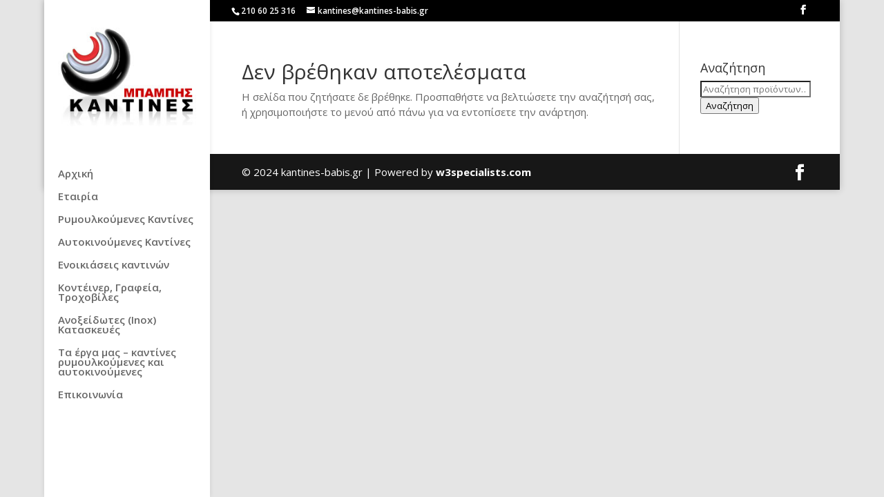

--- FILE ---
content_type: text/css
request_url: https://www.kantines-babis.gr/wp-content/themes/Divi-child/style.css?ver=4.27.4
body_size: 923
content:
/*
Theme Name: Divi Child
Theme URI: Divi
Description: A child theme of Divi Theme
Author: nikolas@philanthropy.gr
Author URI: http://www.philanthropy.gr
Version: 2.3.1
Template: Divi
*/

@import url("../Divi/style.css");
/*custom css below!*/

.et-cart-info {
  display: none;
}

section.related {
  display: block !important;
  width: 100% !important;
}

/*** Take out the divider line between content and sidebar ***/

.single-product #main-content .container:before {
  background: none;
}

/*** Hide Sidebar ***/

.single-product #sidebar {
  display: none;
}

/*** Expand the content area to fullwidth ***/

@media (min-width: 981px) {
  .single-product #left-area {
    width: 100%;
    padding: 23px 0px 0px !important;
    float: none !important;
  }
}

.single-product .woocommerce-product-gallery {
  margin-bottom: 15px !important;
}

/* Phil */

.et_vertical_nav #main-header .container {
  width: auto;
  margin: 0 20px;
}

ixer / #sidebar .et_pb_widget ul li ul li {
  margin-left: 5px;
}

.et_vertical_nav #page-container #main-header {
  width: 240px !important;
}

.et_vertical_nav #et-main-area {
  margin-left: 240px !important;
}

@media (max-width:980px) {
  .et_vertical_nav #page-container #main-header {
    width: initial !important;
  }
  .et_vertical_nav #et-main-area {
    margin-left: initial !important;
  }
  .et_vertical_nav #main-header .container {
    width: initial;
    margin: initial;
  }
}

*/ ul.et-social-icons {
  float: right!important;
  ;
}

#et-info {
  width: 100% !important;
}

.term-description p {
  font-size: 14px !important;
}

.single-product #left-area {
  width: 100% !important;
}

@media (min-width:1000px) {
  .single-product .entry-summary {
    width: 60% !important;
  }
}

section.related:before {
  display: table;
  clear: both;
  width: 100%;
  content: "";
}

/*.et_vertical_nav.archive.et_right_sidebar ul.products li.product {
margin-right: 20px !imporant;}*/

/* Flex grid products */

/* ul.products {
  display: -webkit-box;
  display: -ms-flexbox;
  display: flex;
  -ms-flex-wrap: wrap;
  flex-wrap: wrap;
  margin: -10px 0 0 -10px;
}

ul.products li {
  margin: 10px 0 0 10px;
  -webkit-box-flex: 1;
  -ms-flex-positive: 1;
  flex-grow: 1;
  width: calc(100% * (1/4) - 10px - 1px);
  max-width: 25%;
}

@media all and (min-width:1100px) and (max-width:1405px) {
  ul.products {
    display: -webkit-box;
    display: -ms-flexbox;
    display: flex;
    -ms-flex-wrap: wrap;
    flex-wrap: wrap;
    margin: -10px 0 0 -10px;
  }
  ul.products li {
    margin: 10px 0 0 10px;
    -webkit-box-flex: 1;
    -ms-flex-positive: 1;
    flex-grow: 1;
    width: calc(100% * (1/4) - 10px - 1px);
    max-width: 25%;
  }
  .et_vertical_nav.archive.et_full_width_page.woocommerce ul.products li.product:nth-child(3n+1) {
    clear: initial !important;
    margin-right: initial !important;
  }
  .woocommerce ul.products li.product, .woocommerce-page ul.products li.product {
    margin: 7px !important;
  }
} */

/* @media screen and (min-width:1024px) {
  .woocommerce ul.products li.product {
    width: 21% !important;
    margin: 2% !important;
    clear: none !important;
  }
  .woocommerce ul.products li.product:nth-child(4n+1) {
    clear: both !important;
  }
}

@media screen and (min-width: 768px) and (max-width: 980px) {
  .woocommerce ul.products li.product.first, .woocommerce ul.products li.product.last {
    clear: right !important;
  }
  .woocommerce ul.products li.product:nth-child(4n+1) {
    clear: none !important;
  }
}

@media all and (min-width:1100px) and (max-width:1405px) {
  .woocommerce ul.products li.product.first, .woocommerce ul.products li.product.last {
    clear: right !important;
  }
  .woocommerce ul.products li.product:nth-child(4n+1) {
    clear: none !important;
  }
} */

@media (min-width:1100px) and (max-width:1405px) {
  .et_vertical_nav.archive.et_full_width_page.woocommerce ul.products li.product:nth-child(3n+1) {
    clear: none !important;
    margin-right: 0px !important;
  }
  .et_vertical_nav.archive.et_full_width_page.woocommerce ul.products {
    display: -webkit-box !important;
    display: -ms-flexbox !important;
    display: flex !important;
    -webkit-box-orient: horizontal !important;
    -webkit-box-direction: normal !important;
    -ms-flex-direction: row !important;
    flex-direction: row !important;
    -ms-flex-wrap: wrap !important;
    flex-wrap: wrap !important;
  }
  .et_vertical_nav.archive.et_full_width_page.woocommerce ul.products li.product {
    -webkit-box-flex: 0 !important;
    -ms-flex: 0 1 !important;
    flex: 0 1 !important;
    -ms-flex-preferred-size: 22% !important;
    flex-basis: 22% !important;
    margin: 5px !important !important;
  }
  .et_pb_gutters2.et_full_width_page.woocommerce-page ul.products li.product {
    margin: 8px !important;
  }
}